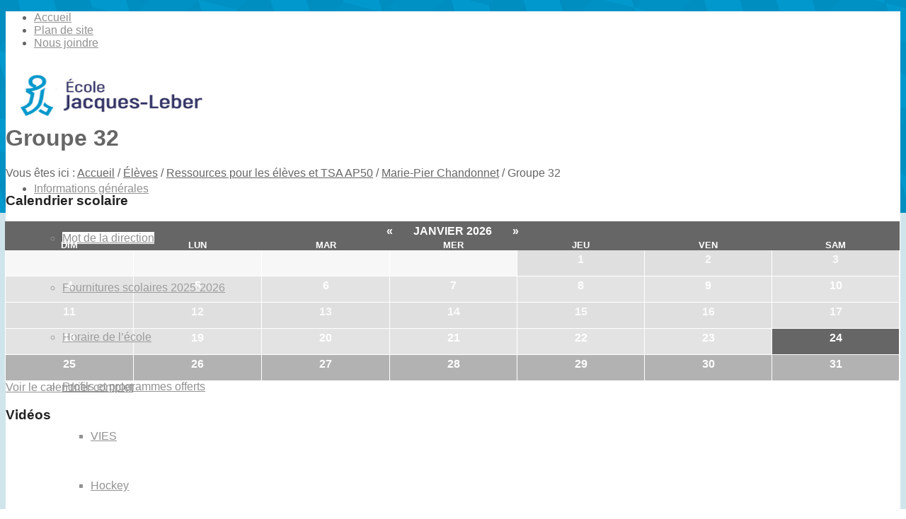

--- FILE ---
content_type: text/html; charset=UTF-8
request_url: https://jacquesleber.cssdgs.gouv.qc.ca/eleves/page-des-enseignants/marie-pier-chandonnet/groupe-32/
body_size: 12682
content:


<!DOCTYPE html>
<html lang="fr-FR" class=" html_stretched responsive responsive_large av-default-lightbox  html_header_top html_logo_left html_main_nav_header html_menu_right html_custom html_header_sticky_disabled html_header_shrinking_disabled html_header_topbar_active html_mobile_menu_tablet html_header_mobile_behavior html_entry_id_4676 ">
<head>
<meta charset="UTF-8" />
<meta name="format-detection" content="telephone=yes" />
<link rel="icon" href="https://jacquesleber.cssdgs.gouv.qc.ca/wp-content/themes/favicon.png" />

<!-- page title, displayed in your browser bar -->
<title>Groupe 32 | École Jacques-Leber</title>

<meta name="robots" content="index, follow" />

<!-- add feeds, pingback and stuff-->
<link rel="profile" href="http://gmpg.org/xfn/11" />
<link rel="alternate" type="application/rss+xml" title="École Jacques-Leber RSS2 Feed" href="https://jacquesleber.cssdgs.gouv.qc.ca/feed/" />
<link rel="pingback" href="https://jacquesleber.cssdgs.gouv.qc.ca/xmlrpc.php" />

<!-- mobile setting -->
<meta name="viewport" content="width=device-width, initial-scale=1, maximum-scale=1">

<!-- Scripts/CSS and wp_head hook -->

<!-- All In One SEO Pack 3.7.1ob_start_detected [-1,-1] -->
<script type="application/ld+json" class="aioseop-schema">{"@context":"https://schema.org","@graph":[{"@type":"Organization","@id":"https://jacquesleber.cssdgs.gouv.qc.ca/#organization","url":"https://jacquesleber.cssdgs.gouv.qc.ca/","name":"École Jacques-Leber","sameAs":[]},{"@type":"WebSite","@id":"https://jacquesleber.cssdgs.gouv.qc.ca/#website","url":"https://jacquesleber.cssdgs.gouv.qc.ca/","name":"École Jacques-Leber","publisher":{"@id":"https://jacquesleber.cssdgs.gouv.qc.ca/#organization"},"potentialAction":{"@type":"SearchAction","target":"https://jacquesleber.cssdgs.gouv.qc.ca/?s={search_term_string}","query-input":"required name=search_term_string"}},{"@type":"WebPage","@id":"https://jacquesleber.cssdgs.gouv.qc.ca/eleves/page-des-enseignants/marie-pier-chandonnet/groupe-32/#webpage","url":"https://jacquesleber.cssdgs.gouv.qc.ca/eleves/page-des-enseignants/marie-pier-chandonnet/groupe-32/","inLanguage":"fr-FR","name":"Groupe 32","isPartOf":{"@id":"https://jacquesleber.cssdgs.gouv.qc.ca/#website"},"breadcrumb":{"@id":"https://jacquesleber.cssdgs.gouv.qc.ca/eleves/page-des-enseignants/marie-pier-chandonnet/groupe-32/#breadcrumblist"},"datePublished":"2017-09-07T01:04:39+00:00","dateModified":"2017-09-07T01:04:39+00:00"},{"@type":"BreadcrumbList","@id":"https://jacquesleber.cssdgs.gouv.qc.ca/eleves/page-des-enseignants/marie-pier-chandonnet/groupe-32/#breadcrumblist","itemListElement":[{"@type":"ListItem","position":1,"item":{"@type":"WebPage","@id":"https://jacquesleber.cssdgs.gouv.qc.ca/","url":"https://jacquesleber.cssdgs.gouv.qc.ca/","name":"École Jacques-Leber"}},{"@type":"ListItem","position":2,"item":{"@type":"WebPage","@id":"https://jacquesleber.cssdgs.gouv.qc.ca/eleves/","url":"https://jacquesleber.cssdgs.gouv.qc.ca/eleves/","name":"Élèves"}},{"@type":"ListItem","position":3,"item":{"@type":"WebPage","@id":"https://jacquesleber.cssdgs.gouv.qc.ca/eleves/page-des-enseignants/","url":"https://jacquesleber.cssdgs.gouv.qc.ca/eleves/page-des-enseignants/","name":"Ressources pour les élèves et TSA AP50"}},{"@type":"ListItem","position":4,"item":{"@type":"WebPage","@id":"https://jacquesleber.cssdgs.gouv.qc.ca/eleves/page-des-enseignants/marie-pier-chandonnet/","url":"https://jacquesleber.cssdgs.gouv.qc.ca/eleves/page-des-enseignants/marie-pier-chandonnet/","name":"Marie-Pier Chandonnet"}},{"@type":"ListItem","position":5,"item":{"@type":"WebPage","@id":"https://jacquesleber.cssdgs.gouv.qc.ca/eleves/page-des-enseignants/marie-pier-chandonnet/groupe-32/","url":"https://jacquesleber.cssdgs.gouv.qc.ca/eleves/page-des-enseignants/marie-pier-chandonnet/groupe-32/","name":"Groupe 32"}}]}]}</script>
<link rel="canonical" href="https://jacquesleber.cssdgs.gouv.qc.ca/eleves/page-des-enseignants/marie-pier-chandonnet/groupe-32/" />
			<script type="text/javascript" >
				window.ga=window.ga||function(){(ga.q=ga.q||[]).push(arguments)};ga.l=+new Date;
				ga('create', 'UA-54424838-28', 'auto');
				// Plugins
				
				ga('send', 'pageview');
			</script>
			<script async src="https://www.google-analytics.com/analytics.js"></script>
			<!-- All In One SEO Pack -->
<link rel='dns-prefetch' href='//jacquesleber.cssdgs.gouv.qc.ca' />
<link rel='dns-prefetch' href='//s.w.org' />
<link rel="alternate" type="application/rss+xml" title="École Jacques-Leber &raquo; Flux" href="https://jacquesleber.cssdgs.gouv.qc.ca/feed/" />
<link rel="alternate" type="application/rss+xml" title="École Jacques-Leber &raquo; Flux des commentaires" href="https://jacquesleber.cssdgs.gouv.qc.ca/comments/feed/" />
<link rel="alternate" type="text/calendar" title="École Jacques-Leber &raquo; iCal Feed" href="https://jacquesleber.cssdgs.gouv.qc.ca/evenements/?ical=1" />
<link rel="alternate" type="application/rss+xml" title="École Jacques-Leber &raquo; Groupe 32 Flux des commentaires" href="https://jacquesleber.cssdgs.gouv.qc.ca/eleves/page-des-enseignants/marie-pier-chandonnet/groupe-32/feed/" />
		<script type="text/javascript">
			window._wpemojiSettings = {"baseUrl":"https:\/\/s.w.org\/images\/core\/emoji\/11\/72x72\/","ext":".png","svgUrl":"https:\/\/s.w.org\/images\/core\/emoji\/11\/svg\/","svgExt":".svg","source":{"concatemoji":"https:\/\/jacquesleber.cssdgs.gouv.qc.ca\/wp-includes\/js\/wp-emoji-release.min.js?ver=4.9.20"}};
			!function(e,a,t){var n,r,o,i=a.createElement("canvas"),p=i.getContext&&i.getContext("2d");function s(e,t){var a=String.fromCharCode;p.clearRect(0,0,i.width,i.height),p.fillText(a.apply(this,e),0,0);e=i.toDataURL();return p.clearRect(0,0,i.width,i.height),p.fillText(a.apply(this,t),0,0),e===i.toDataURL()}function c(e){var t=a.createElement("script");t.src=e,t.defer=t.type="text/javascript",a.getElementsByTagName("head")[0].appendChild(t)}for(o=Array("flag","emoji"),t.supports={everything:!0,everythingExceptFlag:!0},r=0;r<o.length;r++)t.supports[o[r]]=function(e){if(!p||!p.fillText)return!1;switch(p.textBaseline="top",p.font="600 32px Arial",e){case"flag":return s([55356,56826,55356,56819],[55356,56826,8203,55356,56819])?!1:!s([55356,57332,56128,56423,56128,56418,56128,56421,56128,56430,56128,56423,56128,56447],[55356,57332,8203,56128,56423,8203,56128,56418,8203,56128,56421,8203,56128,56430,8203,56128,56423,8203,56128,56447]);case"emoji":return!s([55358,56760,9792,65039],[55358,56760,8203,9792,65039])}return!1}(o[r]),t.supports.everything=t.supports.everything&&t.supports[o[r]],"flag"!==o[r]&&(t.supports.everythingExceptFlag=t.supports.everythingExceptFlag&&t.supports[o[r]]);t.supports.everythingExceptFlag=t.supports.everythingExceptFlag&&!t.supports.flag,t.DOMReady=!1,t.readyCallback=function(){t.DOMReady=!0},t.supports.everything||(n=function(){t.readyCallback()},a.addEventListener?(a.addEventListener("DOMContentLoaded",n,!1),e.addEventListener("load",n,!1)):(e.attachEvent("onload",n),a.attachEvent("onreadystatechange",function(){"complete"===a.readyState&&t.readyCallback()})),(n=t.source||{}).concatemoji?c(n.concatemoji):n.wpemoji&&n.twemoji&&(c(n.twemoji),c(n.wpemoji)))}(window,document,window._wpemojiSettings);
		</script>
		<style type="text/css">
img.wp-smiley,
img.emoji {
	display: inline !important;
	border: none !important;
	box-shadow: none !important;
	height: 1em !important;
	width: 1em !important;
	margin: 0 .07em !important;
	vertical-align: -0.1em !important;
	background: none !important;
	padding: 0 !important;
}
</style>
<link rel='stylesheet' id='cattopage_wud_site_style-css'  href='https://jacquesleber.cssdgs.gouv.qc.ca/wp-content/plugins/category-to-pages-wud/css/category-to-pages-wud.css?ver=1.0.1' type='text/css' media='all' />
<link rel='stylesheet' id='rs-plugin-settings-css'  href='https://jacquesleber.cssdgs.gouv.qc.ca/wp-content/plugins/revslider/public/assets/css/settings.css?ver=5.2.6' type='text/css' media='all' />
<style id='rs-plugin-settings-inline-css' type='text/css'>
.textSliderBabillard{width:80% !important}
</style>
<link rel='stylesheet' id='fsb-image-css'  href='https://jacquesleber.cssdgs.gouv.qc.ca/wp-content/plugins/simple-full-screen-background-image/includes/fullscreen-image.css?ver=4.9.20' type='text/css' media='all' />
<link rel='stylesheet' id='wpsl-styles-css'  href='https://jacquesleber.cssdgs.gouv.qc.ca/wp-content/plugins/wp-store-locator/css/styles.css?ver=2.1.0' type='text/css' media='all' />
<link rel='stylesheet' id='contact-form-7-css'  href='https://jacquesleber.cssdgs.gouv.qc.ca/wp-content/plugins/contact-form-7/includes/css/styles.css?ver=5.1.9' type='text/css' media='all' />
<link rel='stylesheet' id='tribe-events-full-pro-calendar-style-css'  href='https://jacquesleber.cssdgs.gouv.qc.ca/wp-content/plugins/events-calendar-pro/resources/tribe-events-pro-full.min.css?ver=3.7' type='text/css' media='all' />
<link rel='stylesheet' id='tribe-events-calendar-pro-style-css'  href='https://jacquesleber.cssdgs.gouv.qc.ca/wp-content/plugins/events-calendar-pro/resources/tribe-events-pro-theme.min.css?ver=3.7' type='text/css' media='all' />
<link rel='stylesheet' id='tribe-events-calendar-full-pro-mobile-style-css'  href='https://jacquesleber.cssdgs.gouv.qc.ca/wp-content/plugins/events-calendar-pro/resources/tribe-events-pro-full-mobile.min.css?ver=3.7' type='text/css' media='(max-width: 768px)' />
<link rel='stylesheet' id='tribe-events-calendar-pro-mobile-style-css'  href='https://jacquesleber.cssdgs.gouv.qc.ca/wp-content/plugins/events-calendar-pro/resources/tribe-events-pro-theme-mobile.min.css?ver=3.7' type='text/css' media='(max-width: 768px)' />
<link rel='stylesheet' id='avia-grid-css'  href='https://jacquesleber.cssdgs.gouv.qc.ca/wp-content/themes/CSDGS/css/grid.css?ver=2' type='text/css' media='all' />
<link rel='stylesheet' id='avia-base-css'  href='https://jacquesleber.cssdgs.gouv.qc.ca/wp-content/themes/CSDGS/css/base.css?ver=2' type='text/css' media='all' />
<link rel='stylesheet' id='avia-layout-css'  href='https://jacquesleber.cssdgs.gouv.qc.ca/wp-content/themes/CSDGS/css/layout.css?ver=2' type='text/css' media='all' />
<link rel='stylesheet' id='avia-scs-css'  href='https://jacquesleber.cssdgs.gouv.qc.ca/wp-content/themes/CSDGS/css/shortcodes.css?ver=2' type='text/css' media='all' />
<link rel='stylesheet' id='avia-popup-css-css'  href='https://jacquesleber.cssdgs.gouv.qc.ca/wp-content/themes/CSDGS/js/aviapopup/magnific-popup.css?ver=1' type='text/css' media='screen' />
<link rel='stylesheet' id='avia-media-css'  href='https://jacquesleber.cssdgs.gouv.qc.ca/wp-content/themes/CSDGS/js/mediaelement/skin-1/mediaelementplayer.css?ver=1' type='text/css' media='screen' />
<link rel='stylesheet' id='avia-print-css'  href='https://jacquesleber.cssdgs.gouv.qc.ca/wp-content/themes/CSDGS/css/print.css?ver=1' type='text/css' media='print' />
<link rel='stylesheet' id='avia-dynamic-css'  href='https://jacquesleber.cssdgs.gouv.qc.ca/wp-content/uploads/sites/70/dynamic_avia/csdgs-secondaire.css?ver=5f43f8c32a4ee' type='text/css' media='all' />
<link rel='stylesheet' id='avia-custom-css'  href='https://jacquesleber.cssdgs.gouv.qc.ca/wp-content/themes/CSDGS/css/custom.css?ver=2' type='text/css' media='all' />
<link rel='stylesheet' id='avia-style-css'  href='https://jacquesleber.cssdgs.gouv.qc.ca/wp-content/themes/CSDGS-Secondaire/style.css?ver=2' type='text/css' media='all' />
<link rel='stylesheet' id='avia-gravity-css'  href='https://jacquesleber.cssdgs.gouv.qc.ca/wp-content/themes/CSDGS/config-gravityforms/gravity-mod.css?ver=1' type='text/css' media='screen' />
<script type='text/javascript' src='https://jacquesleber.cssdgs.gouv.qc.ca/wp-includes/js/jquery/jquery.js?ver=1.12.4'></script>
<script type='text/javascript' src='https://jacquesleber.cssdgs.gouv.qc.ca/wp-includes/js/jquery/jquery-migrate.min.js?ver=1.4.1'></script>
<script type='text/javascript' src='https://jacquesleber.cssdgs.gouv.qc.ca/wp-content/plugins/revslider/public/assets/js/jquery.themepunch.tools.min.js?ver=5.2.6'></script>
<script type='text/javascript' src='https://jacquesleber.cssdgs.gouv.qc.ca/wp-content/plugins/revslider/public/assets/js/jquery.themepunch.revolution.min.js?ver=5.2.6'></script>
<script type='text/javascript' src='https://jacquesleber.cssdgs.gouv.qc.ca/wp-content/themes/CSDGS/js/avia-compat.js?ver=2'></script>
<script type='text/javascript'>
var mejsL10n = {"language":"fr","strings":{"mejs.install-flash":"Vous utilisez un navigateur qui n\u2019a pas le lecteur Flash activ\u00e9 ou install\u00e9. Veuillez activer votre extension Flash ou t\u00e9l\u00e9charger la derni\u00e8re version \u00e0 partir de cette adresse\u00a0: https:\/\/get.adobe.com\/flashplayer\/","mejs.fullscreen-off":"Quitter le plein \u00e9cran","mejs.fullscreen-on":"Passer en plein \u00e9cran","mejs.download-video":"T\u00e9l\u00e9charger la vid\u00e9o","mejs.fullscreen":"Plein \u00e9cran","mejs.time-jump-forward":["Saut en avant d\u20191 seconde","Avancer de %1 secondes"],"mejs.loop":"Lire en boucle","mejs.play":"Lecture","mejs.pause":"Pause","mejs.close":"Fermer","mejs.time-slider":"Curseur de temps","mejs.time-help-text":"Utilisez les fl\u00e8ches droite\/gauche pour avancer d\u2019une seconde, haut\/bas pour avancer de dix secondes.","mejs.time-skip-back":["Revenir une seconde en arri\u00e8re","Saut en arri\u00e8re de %1 seconde(s)"],"mejs.captions-subtitles":"L\u00e9gendes\/Sous-titres","mejs.captions-chapters":"Chapitres","mejs.none":"Aucun","mejs.mute-toggle":"Couper le son","mejs.volume-help-text":"Utilisez les fl\u00e8ches haut\/bas pour augmenter ou diminuer le volume.","mejs.unmute":"R\u00e9activer le son","mejs.mute":"Muet","mejs.volume-slider":"Curseur de volume","mejs.video-player":"Lecteur vid\u00e9o","mejs.audio-player":"Lecteur audio","mejs.ad-skip":"Passer la publicit\u00e9","mejs.ad-skip-info":["Passer dans %1 seconde","Passer dans %1 secondes"],"mejs.source-chooser":"S\u00e9lecteur de source","mejs.stop":"Arr\u00eater","mejs.speed-rate":"Taux de vitesse","mejs.live-broadcast":"\u00c9mission en direct","mejs.afrikaans":"Afrikaans","mejs.albanian":"Albanais","mejs.arabic":"Arabe","mejs.belarusian":"Bi\u00e9lorusse","mejs.bulgarian":"Bulgare","mejs.catalan":"Catalan","mejs.chinese":"Chinois","mejs.chinese-simplified":"Chinois (simplifi\u00e9)","mejs.chinese-traditional":"Chinois (traditionnel)","mejs.croatian":"Croate","mejs.czech":"Tch\u00e8que","mejs.danish":"Danois","mejs.dutch":"N\u00e9erlandais","mejs.english":"Anglais","mejs.estonian":"Estonien","mejs.filipino":"Filipino","mejs.finnish":"Terminer","mejs.french":"Fran\u00e7ais","mejs.galician":"Galicien","mejs.german":"Allemand","mejs.greek":"Grec","mejs.haitian-creole":"Cr\u00e9ole ha\u00eftien","mejs.hebrew":"H\u00e9breu","mejs.hindi":"Hindi","mejs.hungarian":"Hongrois","mejs.icelandic":"Islandais","mejs.indonesian":"Indon\u00e9sien","mejs.irish":"Irlandais","mejs.italian":"Italien","mejs.japanese":"Japonais","mejs.korean":"Cor\u00e9en","mejs.latvian":"Letton","mejs.lithuanian":"Lituanien","mejs.macedonian":"Mac\u00e9donien","mejs.malay":"Malais","mejs.maltese":"Maltais","mejs.norwegian":"Norv\u00e9gien","mejs.persian":"Perse","mejs.polish":"Polonais","mejs.portuguese":"Portugais","mejs.romanian":"Roumain","mejs.russian":"Russe","mejs.serbian":"Serbe","mejs.slovak":"Slovaque","mejs.slovenian":"Slov\u00e9nien","mejs.spanish":"Espagnol","mejs.swahili":"Swahili","mejs.swedish":"Su\u00e9dois","mejs.tagalog":"Tagalog","mejs.thai":"Thai","mejs.turkish":"Turc","mejs.ukrainian":"Ukrainien","mejs.vietnamese":"Vietnamien","mejs.welsh":"Ga\u00e9lique","mejs.yiddish":"Yiddish"}};
</script>
<script type='text/javascript' src='https://jacquesleber.cssdgs.gouv.qc.ca/wp-includes/js/mediaelement/mediaelement-and-player.min.js?ver=4.2.6-78496d1'></script>
<script type='text/javascript' src='https://jacquesleber.cssdgs.gouv.qc.ca/wp-includes/js/mediaelement/mediaelement-migrate.min.js?ver=4.9.20'></script>
<script type='text/javascript'>
/* <![CDATA[ */
var _wpmejsSettings = {"pluginPath":"\/wp-includes\/js\/mediaelement\/","classPrefix":"mejs-","stretching":"responsive"};
/* ]]> */
</script>
<link rel='https://api.w.org/' href='https://jacquesleber.cssdgs.gouv.qc.ca/wp-json/' />
<link rel="EditURI" type="application/rsd+xml" title="RSD" href="https://jacquesleber.cssdgs.gouv.qc.ca/xmlrpc.php?rsd" />
<link rel="wlwmanifest" type="application/wlwmanifest+xml" href="https://jacquesleber.cssdgs.gouv.qc.ca/wp-includes/wlwmanifest.xml" /> 
<meta name="generator" content="WordPress 4.9.20" />
<link rel='shortlink' href='https://jacquesleber.cssdgs.gouv.qc.ca/?p=4676' />
<link rel="alternate" type="application/json+oembed" href="https://jacquesleber.cssdgs.gouv.qc.ca/wp-json/oembed/1.0/embed?url=https%3A%2F%2Fjacquesleber.cssdgs.gouv.qc.ca%2Feleves%2Fpage-des-enseignants%2Fmarie-pier-chandonnet%2Fgroupe-32%2F" />
<link rel="alternate" type="text/xml+oembed" href="https://jacquesleber.cssdgs.gouv.qc.ca/wp-json/oembed/1.0/embed?url=https%3A%2F%2Fjacquesleber.cssdgs.gouv.qc.ca%2Feleves%2Fpage-des-enseignants%2Fmarie-pier-chandonnet%2Fgroupe-32%2F&#038;format=xml" />

<script type='text/javascript' src='https://jacquesleber.cssdgs.gouv.qc.ca/wp-content/plugins/wp-spamshield/js/jscripts.php'></script> 

<style type='text/css' media='screen'>
	#header_main .container, .main_menu ul:first-child > li a{ height:70px; line-height: 70px; }
	.html_header_top.html_header_sticky #top #wrap_all #main{ padding-top:100px; } 
</style>
<!--[if lt IE 9]><script src="https://jacquesleber.cssdgs.gouv.qc.ca/wp-content/themes/CSDGS/js/html5shiv.js"></script><![endif]--><meta name="generator" content="Powered by Slider Revolution 5.2.6 - responsive, Mobile-Friendly Slider Plugin for WordPress with comfortable drag and drop interface." />


<!--
Debugging Info for Theme support: 

Theme: CSDGS
Version: 2.9.1
Installed: CSDGS
AviaFramework Version: 1.9.1
AviaBuilder Version: 0.7
- - - - - - - - - - -
ChildTheme: CSDGS-Secondaire
ChildTheme Version: 1.0
ChildTheme Installed: CSDGS

ML:128-PU:33-PLA:2
-->

<style type='text/css'>
@font-face {font-family: 'entypo-fontello'; font-weight: normal; font-style: normal;
src: url('https://jacquesleber.cssdgs.gouv.qc.ca/wp-content/themes/CSDGS/config-templatebuilder/avia-template-builder/assets/fonts/entypo-fontello.eot?v=3');
src: url('https://jacquesleber.cssdgs.gouv.qc.ca/wp-content/themes/CSDGS/config-templatebuilder/avia-template-builder/assets/fonts/entypo-fontello.eot?v=3#iefix') format('embedded-opentype'), 
url('https://jacquesleber.cssdgs.gouv.qc.ca/wp-content/themes/CSDGS/config-templatebuilder/avia-template-builder/assets/fonts/entypo-fontello.woff?v=3') format('woff'), 
url('https://jacquesleber.cssdgs.gouv.qc.ca/wp-content/themes/CSDGS/config-templatebuilder/avia-template-builder/assets/fonts/entypo-fontello.ttf?v=3') format('truetype'), 
url('https://jacquesleber.cssdgs.gouv.qc.ca/wp-content/themes/CSDGS/config-templatebuilder/avia-template-builder/assets/fonts/entypo-fontello.svg?v=3#entypo-fontello') format('svg');
} #top .avia-font-entypo-fontello, body .avia-font-entypo-fontello, html body [data-av_iconfont='entypo-fontello']:before{ font-family: 'entypo-fontello'; }
</style>
<!-- custom crealogik : ajouter la feuille de style responsive, la police Museo Slab sur typekit et les scripts pour les google maps -->

<link rel="stylesheet" type="text/css" href="https://jacquesleber.cssdgs.gouv.qc.ca/wp-content/themes/CSDGS-Secondaire/css/responsive.css?v=3.1" />

<script type="text/javascript" src="//use.typekit.net/hmo7ovo.js"></script>
<script type="text/javascript">try{Typekit.load();}catch(e){}</script>

    <script type='text/javascript' src='https://maps.google.com/maps/api/js?sensor=false&#038;ver=3.9.1&#038;key=AIzaSyA7C43-TI3fdsawDa-QTGzUd-Wl912aNeo'></script>

<!-- fin custom -->

</head>




<body id="top" class="page-template-default page page-id-4676 page-child parent-pageid-709 stretched helvetica-neue-websave _helvetica_neue  tribe-theme-parent-CSDGS tribe-theme-child-CSDGS-Secondaire page-template-page-php menu_parent_119 ecole_ecole-jacques-leber ecole_id_70" itemscope="itemscope" itemtype="https://schema.org/WebPage" >

	<div id='wrap_all'>
	
	<!-- custom crealogik : Ajout d'un titre 1 caché -->
		
	<!-- Fin custom -->
	
	
	

<header id='header' class=' header_color light_bg_color mobile_slide_out av_header_top av_logo_left av_main_nav_header av_menu_right av_custom av_header_sticky_disabled av_header_shrinking_disabled av_header_stretch_disabled av_mobile_menu_tablet'  role="banner" itemscope="itemscope" itemtype="https://schema.org/WPHeader" >

<a id="advanced_menu_toggle" href="#" aria-hidden='true' data-av_icon='' data-av_iconfont='entypo-fontello'></a><a id="advanced_menu_hide" href="#" 	aria-hidden='true' data-av_icon='' data-av_iconfont='entypo-fontello'></a>		<div id='header_meta' class='container_wrap container_wrap_meta  av_secondary_right av_extra_header_active av_entry_id_4676'>
		
			      <div class='container'>
			      <nav class='sub_menu'  role="navigation" itemscope="itemscope" itemtype="https://schema.org/SiteNavigationElement" ><ul id="avia2-menu" class="menu"><li id="menu-item-137" class="menu-item menu-item-type-post_type menu-item-object-page menu-item-home menu-item-137"><a href="https://jacquesleber.cssdgs.gouv.qc.ca/">Accueil</a></li>
<li id="menu-item-135" class="menu-item menu-item-type-post_type menu-item-object-page menu-item-135"><a href="https://jacquesleber.cssdgs.gouv.qc.ca/plan-de-site/">Plan de site</a></li>
<li id="menu-item-136" class="menu-item menu-item-type-post_type menu-item-object-page menu-item-136"><a href="https://jacquesleber.cssdgs.gouv.qc.ca/nous-joindre/">Nous joindre</a></li>
</ul></nav>			      </div>
		</div>




		<div  id='header_main' class='container_wrap container_wrap_logo'>
	
        	
				 <div class='container'>
				 
					<!-- custom crealogik : Ajout d'un div pour l'image de diagonale du menu dans gabarit secondaire -->
					<div class="containerMainMenu">
						<strong class='logo'><a href='https://jacquesleber.cssdgs.gouv.qc.ca/'><img height='100' width='300' src='https://jacquesleber.cssdgs.gouv.qc.ca/wp-content/uploads/sites/70/2020/08/Jacques-leber_Logo_couleur_WEB.jpg' alt='École Jacques-Leber' /></a></strong><nav class='main_menu' data-selectname='Sélectionner une page'  role="navigation" itemscope="itemscope" itemtype="https://schema.org/SiteNavigationElement" ><div class="avia-menu av-main-nav-wrap"><ul id="avia-menu" class="menu av-main-nav"><li id="menu-item-133" class="menu-item menu-item-type-post_type menu-item-object-page menu-item-has-children menu-item-top-level "><a href="javascript:void(0);"><span class="avia-bullet"></span><span class="avia-menu-text">Informations g&eacute;n&eacute;rales</span><span class="avia-menu-fx"><span class="avia-arrow-wrap"><span class="avia-arrow"></span></span></span></a>


<ul class="sub-menu"><li id="menu-item-398" class="menu-item menu-item-type-post_type menu-item-object-page"><a href="https://jacquesleber.cssdgs.gouv.qc.ca/informations-generales/mot-de-la-direction/"><span class="avia-bullet"></span><span class="avia-menu-text">Mot de la direction</span></a></li>
	<li id="menu-item-883" class="menu-item menu-item-type-post_type menu-item-object-page"><a href="https://jacquesleber.cssdgs.gouv.qc.ca/informations-generales/materiel-scolaire/"><span class="avia-bullet"></span><span class="avia-menu-text">Fournitures scolaires 2025-2026</span></a></li>
	<li id="menu-item-211" class="menu-item menu-item-type-post_type menu-item-object-page"><a href="https://jacquesleber.cssdgs.gouv.qc.ca/informations-generales/horaire-de-lecole/"><span class="avia-bullet"></span><span class="avia-menu-text">Horaire de l&rsquo;&eacute;cole</span></a></li>
	<li id="menu-item-371" class="menu-item menu-item-type-post_type menu-item-object-page menu-item-has-children"><a href="javascript:void(0);"><span class="avia-bullet"></span><span class="avia-menu-text">Profils et programmes offerts</span></a>
	<ul class="sub-menu"><li id="menu-item-694" class="menu-item menu-item-type-post_type menu-item-object-page"><a href="https://jacquesleber.cssdgs.gouv.qc.ca/informations-generales/profils-et-programmes-offerts/vies/"><span class="avia-bullet"></span><span class="avia-menu-text">VIES</span></a></li>
		<li id="menu-item-693" class="menu-item menu-item-type-post_type menu-item-object-page"><a href="https://jacquesleber.cssdgs.gouv.qc.ca/informations-generales/profils-et-programmes-offerts/hockey/"><span class="avia-bullet"></span><span class="avia-menu-text">Hockey</span></a></li>
	</ul></li>
	<li id="menu-item-212" class="menu-item menu-item-type-post_type menu-item-object-page"><a href="https://jacquesleber.cssdgs.gouv.qc.ca/informations-generales/signaler-une-absence/"><span class="avia-bullet"></span><span class="avia-menu-text">Signaler une absence</span></a></li>
	<li id="menu-item-220" class="menu-item menu-item-type-post_type menu-item-object-page"><a href="https://jacquesleber.cssdgs.gouv.qc.ca/informations-generales/liste-du-personnel/"><span class="avia-bullet"></span><span class="avia-menu-text">Liste du personnel 2025-2026</span></a></li>
	<li id="menu-item-216" class="menu-item menu-item-type-post_type menu-item-object-page menu-item-has-children"><a href="javascript:void(0);"><span class="avia-bullet"></span><span class="avia-menu-text">Pr&eacute;sentation de l&rsquo;&eacute;cole</span></a>
	<ul class="sub-menu"><li id="menu-item-217" class="menu-item menu-item-type-post_type menu-item-object-page"><a href="https://jacquesleber.cssdgs.gouv.qc.ca/informations-generales/presentation-de-lecole/historique/"><span class="avia-bullet"></span><span class="avia-menu-text">Historique</span></a></li>
		<li id="menu-item-219" class="menu-item menu-item-type-post_type menu-item-object-page"><a href="https://jacquesleber.cssdgs.gouv.qc.ca/informations-generales/presentation-de-lecole/mission/"><span class="avia-bullet"></span><span class="avia-menu-text">Mission</span></a></li>
	</ul></li>
	<li id="menu-item-5648" class="menu-item menu-item-type-post_type menu-item-object-page"><a href="https://jacquesleber.cssdgs.gouv.qc.ca/informations-generales/territoire-de-lecole/"><span class="avia-bullet"></span><span class="avia-menu-text">Territoire de l&rsquo;&eacute;cole</span></a></li>
	<li id="menu-item-369" class="menu-item menu-item-type-post_type menu-item-object-page"><a href="https://jacquesleber.cssdgs.gouv.qc.ca/informations-generales/soiree-dinformation/"><span class="avia-bullet"></span><span class="avia-menu-text">Soir&eacute;e d&rsquo;information</span></a></li>
	<li id="menu-item-213" class="menu-item menu-item-type-post_type menu-item-object-page"><a href="https://jacquesleber.cssdgs.gouv.qc.ca/informations-generales/code-de-vie/"><span class="avia-bullet"></span><span class="avia-menu-text">Code de vie</span></a></li>
	<li id="menu-item-214" class="menu-item menu-item-type-post_type menu-item-object-page"><a href="https://jacquesleber.cssdgs.gouv.qc.ca/informations-generales/plan-de-lutte-intimidation/"><span class="avia-bullet"></span><span class="avia-menu-text">Plan de lutte intimidation</span></a></li>
	<li id="menu-item-215" class="menu-item menu-item-type-post_type menu-item-object-page"><a href="https://jacquesleber.cssdgs.gouv.qc.ca/informations-generales/projet-educatif/"><span class="avia-bullet"></span><span class="avia-menu-text">Projet &eacute;ducatif</span></a></li>
	<li id="menu-item-223" class="menu-item menu-item-type-post_type menu-item-object-page"><a href="https://jacquesleber.cssdgs.gouv.qc.ca/informations-generales/evaluations-des-apprentissages/"><span class="avia-bullet"></span><span class="avia-menu-text">&Eacute;valuations des apprentissages</span></a></li>
	<li id="menu-item-4640" class="menu-item menu-item-type-custom menu-item-object-custom"><a target="_blank" href="https://www.cssdgs.gouv.qc.ca/differend"><span class="avia-bullet"></span><span class="avia-menu-text">R&eacute;solution d&rsquo;un diff&eacute;rend/Protecteur de l&rsquo;&eacute;l&egrave;ve</span></a></li>
	<li id="menu-item-9072" class="menu-item menu-item-type-custom menu-item-object-custom"><a target="_blank" href="https://www.cssdgs.gouv.qc.ca/parents-et-eleves/informations-generales/demande-de-revision-dun-resultat/"><span class="avia-bullet"></span><span class="avia-menu-text">Demande de r&eacute;vision d&rsquo;un r&eacute;sultat</span></a></li>
</ul></li>
<li id="menu-item-132" class="menu-item menu-item-type-post_type menu-item-object-page menu-item-has-children menu-item-top-level "><a href="javascript:void(0);"><span class="avia-bullet"></span><span class="avia-menu-text">Calendriers</span><span class="avia-menu-fx"><span class="avia-arrow-wrap"><span class="avia-arrow"></span></span></span></a>


<ul class="sub-menu"><li id="menu-item-237" class="menu-item menu-item-type-post_type menu-item-object-page"><a href="https://jacquesleber.cssdgs.gouv.qc.ca/calendrier/calendrier-scolaire/"><span class="avia-bullet"></span><span class="avia-menu-text">Calendrier scolaire</span></a></li>
	<li id="menu-item-477" class="menu-item menu-item-type-post_type menu-item-object-page"><a href="https://jacquesleber.cssdgs.gouv.qc.ca/conseil-detablissement/rencontres-du-conseil-detablissement/"><span class="avia-bullet"></span><span class="avia-menu-text">Rencontres du conseil d&rsquo;&eacute;tablissement</span></a></li>
	<li id="menu-item-241" class="menu-item menu-item-type-post_type menu-item-object-page"><a href="https://jacquesleber.cssdgs.gouv.qc.ca/calendrier/rencontres-de-parents/"><span class="avia-bullet"></span><span class="avia-menu-text">Assembl&eacute;e de parents</span></a></li>
	<li id="menu-item-240" class="menu-item menu-item-type-post_type menu-item-object-page"><a href="https://jacquesleber.cssdgs.gouv.qc.ca/calendrier/bulletins/"><span class="avia-bullet"></span><span class="avia-menu-text">Bulletins</span></a></li>
	<li id="menu-item-354" class="menu-item menu-item-type-post_type menu-item-object-page"><a href="https://jacquesleber.cssdgs.gouv.qc.ca/calendrier/cours-dete/"><span class="avia-bullet"></span><span class="avia-menu-text">Cours d&rsquo;&eacute;t&eacute;</span></a></li>
	<li id="menu-item-480" class="menu-item menu-item-type-post_type menu-item-object-page"><a href="https://jacquesleber.cssdgs.gouv.qc.ca/informations-generales/soiree-dinformation/"><span class="avia-bullet"></span><span class="avia-menu-text">Soir&eacute;e d&rsquo;information</span></a></li>
</ul></li>
<li id="menu-item-134" class="menu-item menu-item-type-post_type menu-item-object-page menu-item-has-children menu-item-top-level "><a href="javascript:void(0);"><span class="avia-bullet"></span><span class="avia-menu-text">Conseil d&rsquo;&eacute;tablissement</span><span class="avia-menu-fx"><span class="avia-arrow-wrap"><span class="avia-arrow"></span></span></span></a>


<ul class="sub-menu"><li id="menu-item-269" class="menu-item menu-item-type-post_type menu-item-object-page"><a href="https://jacquesleber.cssdgs.gouv.qc.ca/conseil-detablissement/role-mandat/"><span class="avia-bullet"></span><span class="avia-menu-text">R&ocirc;le / Mandat</span></a></li>
	<li id="menu-item-248" class="menu-item menu-item-type-post_type menu-item-object-page"><a href="https://jacquesleber.cssdgs.gouv.qc.ca/conseil-detablissement/membres/"><span class="avia-bullet"></span><span class="avia-menu-text">Membres</span></a></li>
	<li id="menu-item-249" class="menu-item menu-item-type-post_type menu-item-object-page"><a href="https://jacquesleber.cssdgs.gouv.qc.ca/conseil-detablissement/rencontres-du-conseil-detablissement/"><span class="avia-bullet"></span><span class="avia-menu-text">Rencontres du conseil d&rsquo;&eacute;tablissement</span></a></li>
	<li id="menu-item-270" class="menu-item menu-item-type-post_type menu-item-object-page"><a href="https://jacquesleber.cssdgs.gouv.qc.ca/conseil-detablissement/ordres-du-jour/"><span class="avia-bullet"></span><span class="avia-menu-text">Ordres du jour</span></a></li>
	<li id="menu-item-271" class="menu-item menu-item-type-post_type menu-item-object-page"><a href="https://jacquesleber.cssdgs.gouv.qc.ca/conseil-detablissement/proces-verbaux/"><span class="avia-bullet"></span><span class="avia-menu-text">Proc&egrave;s-verbaux</span></a></li>
	<li id="menu-item-250" class="menu-item menu-item-type-post_type menu-item-object-page"><a href="https://jacquesleber.cssdgs.gouv.qc.ca/conseil-detablissement/rapport-annuel/"><span class="avia-bullet"></span><span class="avia-menu-text">Rapport annuel</span></a></li>
</ul></li>
<li id="menu-item-130" class="menu-item menu-item-type-post_type menu-item-object-page menu-item-has-children menu-item-top-level "><a href="javascript:void(0);"><span class="avia-bullet"></span><span class="avia-menu-text">Parents</span><span class="avia-menu-fx"><span class="avia-arrow-wrap"><span class="avia-arrow"></span></span></span></a>


<ul class="sub-menu"><li id="menu-item-4639" class="menu-item menu-item-type-custom menu-item-object-custom"><a target="_blank" href="https://www.cssdgs.gouv.qc.ca/info-rentree"><span class="avia-bullet"></span><span class="avia-menu-text">Info-Rentr&eacute;e du CSSDGS</span></a></li>
	<li id="menu-item-9837" class="menu-item menu-item-type-custom menu-item-object-custom"><a href="https://www.cssdgs.gouv.qc.ca/ressources-pour-les-parents/informations-portail-parents-mozaik/"><span class="avia-bullet"></span><span class="avia-menu-text">Information &ndash; Clic &eacute;cole</span></a></li>
	<li id="menu-item-277" class="menu-item menu-item-type-post_type menu-item-object-page"><a href="https://jacquesleber.cssdgs.gouv.qc.ca/parents/assemblee-generale-annuelle-des-parents/"><span class="avia-bullet"></span><span class="avia-menu-text">Assembl&eacute;e g&eacute;n&eacute;rale annuelle des parents</span></a></li>
	<li id="menu-item-275" class="menu-item menu-item-type-post_type menu-item-object-page"><a href="https://jacquesleber.cssdgs.gouv.qc.ca/parents/info-parents/"><span class="avia-bullet"></span><span class="avia-menu-text">Communication aux parents-Info-parents</span></a></li>
	<li id="menu-item-1712" class="menu-item menu-item-type-post_type menu-item-object-page current-page-ancestor"><a href="https://jacquesleber.cssdgs.gouv.qc.ca/eleves/page-des-enseignants/"><span class="avia-bullet"></span><span class="avia-menu-text">Ressources pour les &eacute;l&egrave;ves et TSA AP50</span></a></li>
	<li id="menu-item-4124" class="menu-item menu-item-type-post_type menu-item-object-page"><a href="https://jacquesleber.cssdgs.gouv.qc.ca/parents/procedure-portail-parents/"><span class="avia-bullet"></span><span class="avia-menu-text">Proc&eacute;dure Portail &ndash; Parents</span></a></li>
	<li id="menu-item-355" class="menu-item menu-item-type-post_type menu-item-object-page"><a href="https://jacquesleber.cssdgs.gouv.qc.ca/parents/uniformes/"><span class="avia-bullet"></span><span class="avia-menu-text">Uniformes</span></a></li>
	<li id="menu-item-9094" class="menu-item menu-item-type-post_type menu-item-object-page"><a href="https://jacquesleber.cssdgs.gouv.qc.ca/conference-primaire-secondaire-2024/"><span class="avia-bullet"></span><span class="avia-menu-text">Conf&eacute;rence primaire secondaire 2024-2025</span></a></li>
</ul></li>
<li id="menu-item-131" class="menu-item menu-item-type-post_type menu-item-object-page current-page-ancestor menu-item-has-children menu-item-top-level "><a href="javascript:void(0);"><span class="avia-bullet"></span><span class="avia-menu-text">&Eacute;l&egrave;ves</span><span class="avia-menu-fx"><span class="avia-arrow-wrap"><span class="avia-arrow"></span></span></span></a>


<ul class="sub-menu"><li id="menu-item-7383" class="menu-item menu-item-type-post_type menu-item-object-page"><a href="https://jacquesleber.cssdgs.gouv.qc.ca/eleves/activites-sportives/"><span class="avia-bullet"></span><span class="avia-menu-text">Photos des activit&eacute;s sportives</span></a></li>
	<li id="menu-item-302" class="menu-item menu-item-type-post_type menu-item-object-page"><a href="https://jacquesleber.cssdgs.gouv.qc.ca/eleves/horaire-de-leleve/"><span class="avia-bullet"></span><span class="avia-menu-text">Horaire de l&rsquo;&eacute;l&egrave;ve</span></a></li>
	<li id="menu-item-2649" class="menu-item menu-item-type-post_type menu-item-object-page"><a href="https://jacquesleber.cssdgs.gouv.qc.ca/eleves/activites-meritantes/"><span class="avia-bullet"></span><span class="avia-menu-text">Activit&eacute;s m&eacute;ritantes</span></a></li>
	<li id="menu-item-485" class="menu-item menu-item-type-post_type menu-item-object-page"><a href="https://jacquesleber.cssdgs.gouv.qc.ca/eleves/activites-parascolaires/"><span class="avia-bullet"></span><span class="avia-menu-text">Activit&eacute;s parascolaires</span></a></li>
	<li id="menu-item-5307" class="menu-item menu-item-type-post_type menu-item-object-page"><a href="https://jacquesleber.cssdgs.gouv.qc.ca/eleves/aide-aux-devoirs/"><span class="avia-bullet"></span><span class="avia-menu-text">Activit&eacute;s-midi et soutien p&eacute;dagogique</span></a></li>
	<li id="menu-item-357" class="menu-item menu-item-type-post_type menu-item-object-page"><a href="https://jacquesleber.cssdgs.gouv.qc.ca/eleves/cafeteria/"><span class="avia-bullet"></span><span class="avia-menu-text">Caf&eacute;t&eacute;ria</span></a></li>
	<li id="menu-item-701" class="menu-item menu-item-type-post_type menu-item-object-page current-page-ancestor"><a href="https://jacquesleber.cssdgs.gouv.qc.ca/eleves/page-des-enseignants/"><span class="avia-bullet"></span><span class="avia-menu-text">Ressources pour les &eacute;l&egrave;ves et TSA AP50</span></a></li>
	<li id="menu-item-474" class="menu-item menu-item-type-post_type menu-item-object-page menu-item-has-children"><a href="javascript:void(0);"><span class="avia-bullet"></span><span class="avia-menu-text">Profils et programmes offerts</span></a>
	<ul class="sub-menu"><li id="menu-item-696" class="menu-item menu-item-type-post_type menu-item-object-page"><a href="https://jacquesleber.cssdgs.gouv.qc.ca/informations-generales/profils-et-programmes-offerts/vies/"><span class="avia-bullet"></span><span class="avia-menu-text">VIES</span></a></li>
		<li id="menu-item-695" class="menu-item menu-item-type-post_type menu-item-object-page"><a href="https://jacquesleber.cssdgs.gouv.qc.ca/informations-generales/profils-et-programmes-offerts/hockey/"><span class="avia-bullet"></span><span class="avia-menu-text">Hockey</span></a></li>
	</ul></li>
	<li id="menu-item-476" class="menu-item menu-item-type-post_type menu-item-object-page"><a href="https://jacquesleber.cssdgs.gouv.qc.ca/informations-generales/soiree-dinformation/"><span class="avia-bullet"></span><span class="avia-menu-text">Soir&eacute;e d&rsquo;information</span></a></li>
	<li id="menu-item-702" class="menu-item menu-item-type-post_type menu-item-object-page"><a href="https://jacquesleber.cssdgs.gouv.qc.ca/eleves/voyages/"><span class="avia-bullet"></span><span class="avia-menu-text">Voyages</span></a></li>
	<li id="menu-item-8904" class="menu-item menu-item-type-post_type menu-item-object-page"><a href="https://jacquesleber.cssdgs.gouv.qc.ca/eleves/journal-etudiant/"><span class="avia-bullet"></span><span class="avia-menu-text">Cours d&rsquo;&eacute;t&eacute;</span></a></li>
	<li id="menu-item-3141" class="menu-item menu-item-type-post_type menu-item-object-page"><a href="https://jacquesleber.cssdgs.gouv.qc.ca/eleves/projets-etudiants/"><span class="avia-bullet"></span><span class="avia-menu-text">Projets &eacute;tudiants</span></a></li>
</ul></li>
<li id="menu-item-6049" class="menu-item menu-item-type-post_type menu-item-object-page menu-item-has-children menu-item-top-level "><a href="javascript:void(0);"><span class="avia-bullet"></span><span class="avia-menu-text">Multim&eacute;dia</span><span class="avia-menu-fx"><span class="avia-arrow-wrap"><span class="avia-arrow"></span></span></span></a>


<ul class="sub-menu"><li id="menu-item-6050" class="menu-item menu-item-type-post_type menu-item-object-page"><a href="https://jacquesleber.cssdgs.gouv.qc.ca/multimedia/videos/"><span class="avia-bullet"></span><span class="avia-menu-text">Vid&eacute;os</span></a></li>
</ul></li>
<li id="menu-item-search" class="noMobile menu-item menu-item-search-dropdown">
							<a href="?s=" rel="nofollow" data-avia-search-tooltip="

&lt;form action=&quot;https://jacquesleber.cssdgs.gouv.qc.ca/&quot; id=&quot;searchform&quot; method=&quot;get&quot; class=&quot;&quot;&gt;
	&lt;div&gt;
		&lt;input type=&quot;submit&quot; value=&quot;&#59395;&quot; id=&quot;searchsubmit&quot; class=&quot;button avia-font-entypo-fontello&quot; /&gt;
		&lt;input type=&quot;text&quot; id=&quot;s&quot; name=&quot;s&quot; value=&quot;&quot; placeholder='Rechercher' /&gt;
			&lt;/div&gt;
&lt;/form&gt;" aria-hidden="true" data-av_icon="&#59395;" data-av_iconfont="entypo-fontello"><span class="avia_hidden_link_text">Rechercher</span></a>
	        		   </li></ul></div>
</nav>						
					</div> <!-- end containerMainMenu-->
		        <!-- end container-->
		        </div>

		<!-- end container_wrap-->
		</div>
		
		<div class='header_bg'></div>

<!-- end header -->
</header>
	
	<div id='main' data-scroll-offset='0'>

	
		<div class='container_wrap container_wrap_first main_color sidebar_right'>

			<div class='container'>

				<main class='template-page content  nine alpha units'  role="main" itemprop="mainContentOfPage" >

				
					<!-- custom crealogik : déplacement du titre à l'intérieur du main content -->
					<div class='stretch_full container_wrap alternate_color light_bg_color title_container'><div class='container'><h1 class='main-title entry-title'>Groupe 32</h1><div class="breadcrumb breadcrumbs avia-breadcrumbs"><div class="breadcrumb-trail" xmlns:v="http://rdf.data-vocabulary.org/#"><span class="trail-before"><span class="breadcrumb-title">Vous êtes ici :</span></span> <span typeof="v:Breadcrumb"><a rel="v:url" property="v:title" href="https://jacquesleber.cssdgs.gouv.qc.ca" title="École Jacques-Leber"  class="trail-begin">Accueil</a></span> <span class="sep">/</span> <span typeof="v:Breadcrumb"><a rel="v:url" property="v:title" href="https://jacquesleber.cssdgs.gouv.qc.ca/eleves/" title="Élèves">Élèves</a></span> <span class="sep">/</span> <span typeof="v:Breadcrumb"><a rel="v:url" property="v:title" href="https://jacquesleber.cssdgs.gouv.qc.ca/eleves/page-des-enseignants/" title="Ressources pour les élèves et TSA AP50">Ressources pour les élèves et TSA AP50</a></span> <span class="sep">/</span> <span typeof="v:Breadcrumb"><a rel="v:url" property="v:title" href="https://jacquesleber.cssdgs.gouv.qc.ca/eleves/page-des-enseignants/marie-pier-chandonnet/" title="Marie-Pier Chandonnet">Marie-Pier Chandonnet</a></span> <span class="sep">/</span> <span typeof="v:Breadcrumb"><span class="trail-end">Groupe 32</span></span></div></div></div></div>				
                    
	<!-- custom crealogik : ajout de div conteneurPageContenu et des 2 div zoneContenu_top et bottom à la fin pour les angles -->
	<div class="conteneurPageContenu">
		<div class="zoneContenu_top"></div>

		<!-- custom crealogik : ajout de la classe PageContenu sur l'article -->
		<article class='PageContenu post-entry post-entry-type-page post-entry-4676'  itemscope="itemscope" itemtype="https://schema.org/CreativeWork" >

			<div class="entry-content-wrapper clearfix">
                <header class="entry-content-header"></header><div class="entry-content"  itemprop="text" ></div><footer class="entry-footer"></footer>			</div>

		</article><!--end post-entry-->
		
		<div class="zoneContenu_bottom"></div>
	</div><!-- Fin conteneurPageContenu -->



				<!--end content-->
				</main>

				<aside class='sidebar sidebar_right  three alpha units'  role="complementary" itemscope="itemscope" itemtype="https://schema.org/WPSideBar" ><div class='inner_sidebar extralight-border'><section id="tribe-mini-calendar-2" class="widget clearfix tribe_mini_calendar_widget"><h3 class="widgettitle">Calendrier scolaire</h3>

<!-- Removing this wrapper class will break the claendar javascript, please avoid and extend as needed -->

<div class="tribe-mini-calendar-wrapper">

	<!-- Grid -->
	
<div class="tribe-mini-calendar-grid-wrapper">
	<table class="tribe-mini-calendar"  data-count="0" data-eventDate="2026-01-01" data-tax-query="" data-nonce="07f4f69c2e">
				<thead class="tribe-mini-calendar-nav">
			<tr>
				<td colspan="7">
					<div>
					<a class="tribe-mini-calendar-nav-link prev-month" href="#" data-month="2025-12-01" title="décembre"><span>&laquo;</span></a>					<span id="tribe-mini-calendar-month">janvier 2026</span>
					<a class="tribe-mini-calendar-nav-link next-month" href="#" data-month="2026-02-01" title="février"><span>&raquo;</span></a>					<img id="ajax-loading-mini" src="https://jacquesleber.cssdgs.gouv.qc.ca/wp-content/plugins/the-events-calendar/resources/images/tribe-loading.gif" alt="loading..." />
					</div>
				</td>
			</tr>
		</thead>
				
	<thead>
		<tr>
					<th class="tribe-mini-calendar-dayofweek">dim</th>
					<th class="tribe-mini-calendar-dayofweek">lun</th>
					<th class="tribe-mini-calendar-dayofweek">mar</th>
					<th class="tribe-mini-calendar-dayofweek">mer</th>
					<th class="tribe-mini-calendar-dayofweek">jeu</th>
					<th class="tribe-mini-calendar-dayofweek">ven</th>
					<th class="tribe-mini-calendar-dayofweek">sam</th>
					

		</tr>
	</thead>
	

		<tbody class="hfeed vcalendar">

			<tr>
											<td class="tribe-events-othermonth">
						

				</td>
											<td class="tribe-events-othermonth">
						

				</td>
											<td class="tribe-events-othermonth">
						

				</td>
											<td class="tribe-events-othermonth">
						

				</td>
											<td class="tribe-events-thismonth tribe-events-past mobile-trigger tribe-event-day-01 tribe-events-right">
						


	<div id="daynum-1">
		<span class="tribe-mini-calendar-no-event">1</span>	</div>
	
				</td>
											<td class="tribe-events-thismonth tribe-events-past mobile-trigger tribe-event-day-02 tribe-events-right">
						


	<div id="daynum-2">
		<span class="tribe-mini-calendar-no-event">2</span>	</div>
	
				</td>
											<td class="tribe-events-thismonth tribe-events-past mobile-trigger tribe-event-day-03 tribe-events-right">
						


	<div id="daynum-3">
		<span class="tribe-mini-calendar-no-event">3</span>	</div>
	
				</td>
										</tr>
			<tr>
								<td class="tribe-events-thismonth tribe-events-past mobile-trigger tribe-event-day-04">
						


	<div id="daynum-4">
		<span class="tribe-mini-calendar-no-event">4</span>	</div>
	
				</td>
											<td class="tribe-events-thismonth tribe-events-past mobile-trigger tribe-event-day-05">
						


	<div id="daynum-5">
		<span class="tribe-mini-calendar-no-event">5</span>	</div>
	
				</td>
											<td class="tribe-events-thismonth tribe-events-past mobile-trigger tribe-event-day-06">
						


	<div id="daynum-6">
		<span class="tribe-mini-calendar-no-event">6</span>	</div>
	
				</td>
											<td class="tribe-events-thismonth tribe-events-past mobile-trigger tribe-event-day-07">
						


	<div id="daynum-7">
		<span class="tribe-mini-calendar-no-event">7</span>	</div>
	
				</td>
											<td class="tribe-events-thismonth tribe-events-past mobile-trigger tribe-event-day-08 tribe-events-right">
						


	<div id="daynum-8">
		<span class="tribe-mini-calendar-no-event">8</span>	</div>
	
				</td>
											<td class="tribe-events-thismonth tribe-events-past mobile-trigger tribe-event-day-09 tribe-events-right">
						


	<div id="daynum-9">
		<span class="tribe-mini-calendar-no-event">9</span>	</div>
	
				</td>
											<td class="tribe-events-thismonth tribe-events-past mobile-trigger tribe-event-day-10 tribe-events-right">
						


	<div id="daynum-10">
		<span class="tribe-mini-calendar-no-event">10</span>	</div>
	
				</td>
										</tr>
			<tr>
								<td class="tribe-events-thismonth tribe-events-past mobile-trigger tribe-event-day-11">
						


	<div id="daynum-11">
		<span class="tribe-mini-calendar-no-event">11</span>	</div>
	
				</td>
											<td class="tribe-events-thismonth tribe-events-past mobile-trigger tribe-event-day-12">
						


	<div id="daynum-12">
		<span class="tribe-mini-calendar-no-event">12</span>	</div>
	
				</td>
											<td class="tribe-events-thismonth tribe-events-past mobile-trigger tribe-event-day-13">
						


	<div id="daynum-13">
		<span class="tribe-mini-calendar-no-event">13</span>	</div>
	
				</td>
											<td class="tribe-events-thismonth tribe-events-past mobile-trigger tribe-event-day-14">
						


	<div id="daynum-14">
		<span class="tribe-mini-calendar-no-event">14</span>	</div>
	
				</td>
											<td class="tribe-events-thismonth tribe-events-past mobile-trigger tribe-event-day-15 tribe-events-right">
						


	<div id="daynum-15">
		<span class="tribe-mini-calendar-no-event">15</span>	</div>
	
				</td>
											<td class="tribe-events-thismonth tribe-events-past mobile-trigger tribe-event-day-16 tribe-events-right">
						


	<div id="daynum-16">
		<span class="tribe-mini-calendar-no-event">16</span>	</div>
	
				</td>
											<td class="tribe-events-thismonth tribe-events-past mobile-trigger tribe-event-day-17 tribe-events-right">
						


	<div id="daynum-17">
		<span class="tribe-mini-calendar-no-event">17</span>	</div>
	
				</td>
										</tr>
			<tr>
								<td class="tribe-events-thismonth tribe-events-past mobile-trigger tribe-event-day-18">
						


	<div id="daynum-18">
		<span class="tribe-mini-calendar-no-event">18</span>	</div>
	
				</td>
											<td class="tribe-events-thismonth tribe-events-past mobile-trigger tribe-event-day-19">
						


	<div id="daynum-19">
		<span class="tribe-mini-calendar-no-event">19</span>	</div>
	
				</td>
											<td class="tribe-events-thismonth tribe-events-past mobile-trigger tribe-event-day-20">
						


	<div id="daynum-20">
		<span class="tribe-mini-calendar-no-event">20</span>	</div>
	
				</td>
											<td class="tribe-events-thismonth tribe-events-past mobile-trigger tribe-event-day-21">
						


	<div id="daynum-21">
		<span class="tribe-mini-calendar-no-event">21</span>	</div>
	
				</td>
											<td class="tribe-events-thismonth tribe-events-past mobile-trigger tribe-event-day-22 tribe-events-right">
						


	<div id="daynum-22">
		<span class="tribe-mini-calendar-no-event">22</span>	</div>
	
				</td>
											<td class="tribe-events-thismonth tribe-events-past mobile-trigger tribe-event-day-23 tribe-events-right">
						


	<div id="daynum-23">
		<span class="tribe-mini-calendar-no-event">23</span>	</div>
	
				</td>
											<td class="tribe-events-thismonth tribe-events-present mobile-trigger tribe-event-day-24 tribe-events-right">
						


	<div id="daynum-24">
		<span class="tribe-mini-calendar-no-event">24</span>	</div>
	
				</td>
										</tr>
			<tr>
								<td class="tribe-events-thismonth tribe-events-future mobile-trigger tribe-event-day-25">
						


	<div id="daynum-25">
		<span class="tribe-mini-calendar-no-event">25</span>	</div>
	
				</td>
											<td class="tribe-events-thismonth tribe-events-future mobile-trigger tribe-event-day-26">
						


	<div id="daynum-26">
		<span class="tribe-mini-calendar-no-event">26</span>	</div>
	
				</td>
											<td class="tribe-events-thismonth tribe-events-future mobile-trigger tribe-event-day-27">
						


	<div id="daynum-27">
		<span class="tribe-mini-calendar-no-event">27</span>	</div>
	
				</td>
											<td class="tribe-events-thismonth tribe-events-future mobile-trigger tribe-event-day-28">
						


	<div id="daynum-28">
		<span class="tribe-mini-calendar-no-event">28</span>	</div>
	
				</td>
											<td class="tribe-events-thismonth tribe-events-future mobile-trigger tribe-event-day-29 tribe-events-right">
						


	<div id="daynum-29">
		<span class="tribe-mini-calendar-no-event">29</span>	</div>
	
				</td>
											<td class="tribe-events-thismonth tribe-events-future mobile-trigger tribe-event-day-30 tribe-events-right">
						


	<div id="daynum-30">
		<span class="tribe-mini-calendar-no-event">30</span>	</div>
	
				</td>
											<td class="tribe-events-thismonth tribe-events-future mobile-trigger tribe-event-day-31 tribe-events-right">
						


	<div id="daynum-31">
		<span class="tribe-mini-calendar-no-event">31</span>	</div>
	
				</td>
						</tr>
		</tbody>
			
	</table>

	<!-- custom crealogik : Ajouter le lien calendrier complet avec le bon path -->
		
	<a id="lienVoirCalendrierComplet" href="/evenements">Voir le calendrier complet</a>
	<!-- fin custom -->
	
</div> <!-- .tribe-mini-calendar-grid-wrapper -->

	<!-- List -->
	
</div><span class="seperator extralight-border"></span></section><section id="text-3" class="widget clearfix widget_text"><h3 class="widgettitle">Vidéos</h3>			<div class="textwidget"><iframe src="https://www.youtube.com/embed/r76qTnXVDnw" frameborder="0" allow="accelerometer; autoplay; clipboard-write; encrypted-media; gyroscope; picture-in-picture" allowfullscreen></iframe>
<BR>
Rencontre d'informations profil VIES
<iframe src="https://www.youtube.com/embed/aGGh-6H8ya0" title="YouTube video player" frameborder="0" allow="accelerometer; autoplay; clipboard-write; encrypted-media; gyroscope; picture-in-picture" allowfullscreen></iframe>

Rencontre d'informations profil Hockey
<iframe src="https://www.youtube.com/embed/4PU_sTVlHHo" title="YouTube video player" frameborder="0" allow="accelerometer; autoplay; clipboard-write; encrypted-media; gyroscope; picture-in-picture" allowfullscreen></iframe></div>
		<span class="seperator extralight-border"></span></section><section id="rss-2" class="widget clearfix widget_rss"><h3 class="widgettitle"><a class="rsswidget" href="http://www.cssdgs.gouv.qc.ca/modules/kmodnews/rss.asp?guid=083A93C3-9E68-4CE1-8176-938230368E8D&#038;p=035B23B3-86C2-4C94-AF07-B294009BFF5D"><img class="rss-widget-icon" style="border:0" width="14" height="14" src="https://jacquesleber.cssdgs.gouv.qc.ca/wp-includes/images/rss.png" alt="RSS" /></a> <a class="rsswidget" href="">Des nouvelles du CSSDGS</a></h3><span class="seperator extralight-border"></span></section></div></aside>
			</div><!--end container-->

		</div><!-- close default .container_wrap element -->



						<div class='container_wrap footer_color' id='footer'>

					<div class='container'>

						<div class='flex_column av_one_third first el_before_av_one_third'><section id="text-5" class="widget clearfix widget_text"><h3 class="widgettitle">Pour nous joindre</h3>			<div class="textwidget"><span class="TitreEcole">École Jacques-Leber</span>
<br/>
30, rue de l'Église
<br/>
Saint-Constant (Québec)
<br/>
J5A 1Y5
<br/><br/>
Téléphone : 514 380-8899, poste 4302
<br/>
Télécopieur : 450 632-7223
<br/>

</br></br>
<a href="https://portailparents.ca/accueil/fr/" target="_blank" class="ico-mozaik"><img src="/wp-content/themes/CSDGS/images/logoMozaik.png"></a>
</div>
		<span class="seperator extralight-border"></span></section></div><div class='flex_column av_one_third el_after_av_one_third  el_before_av_one_third '><section id="text-7" class="widget clearfix widget_text"><h3 class="widgettitle">Coordonnées sur la carte</h3>			<div class="textwidget"><p><iframe src="https://www.google.com/maps/embed?pb=!1m18!1m12!1m3!1d2803.223156009076!2d-73.57741868423562!3d45.364491748111746!2m3!1f0!2f0!3f0!3m2!1i1024!2i768!4f13.1!3m3!1m2!1s0x4cc90d810ec6e695%3A0x46a197c8c04d7fd4!2s%C3%89cole+Jacques-Leber!5e0!3m2!1sfr!2sca!4v1563219400589!5m2!1sfr!2sca" frameborder="0" style="border:0" allowfullscreen></iframe></p>
</div>
		<span class="seperator extralight-border"></span></section></div><div class='flex_column av_one_third el_after_av_one_third  el_before_av_one_third el_after_av_one_third el_after_av_one_third  el_before_av_one_third  el_before_av_one_third el_after_av_one_third  el_before_av_one_third '><section id="text-6" class="widget clearfix widget_text"><h3 class="widgettitle">Écrivez-nous</h3>			<div class="textwidget"><p>Courriel : <a href="mailto:jacquesleber@cssdgs.gouv.qc.ca">jacquesleber@cssdgs.gouv.qc.ca</a></p>
</div>
		<span class="seperator extralight-border"></span></section></div>

					</div>


				<!-- ####### END FOOTER CONTAINER ####### -->
				</div>

	

	
			<div id="FooterCSDGS">
				<div class="container">
					<img id="logoCSDGS" src="/wp-content/themes/CSDGS-Secondaire/images/logo_cssdgs.png" />
					<h3>Centre de services scolaire des Grandes-Seigneuries</h3>
					<p>50, boulevard Taschereau, La Prairie (Québec) &nbsp;J5R 4V3<br />
					Téléphone : 514 380-8899</p>
                                        
					<a id="lienSiteCSDGS" href="https://www.cssdgs.gouv.qc.ca" target="_blank">Site Web du CSSDGS</a>
					
					<div class="clearfix"></div>
				</div>
			</div>
	

			<!-- end main -->
			</div>

			
				<footer class='container_wrap socket_color' id='socket'  role="contentinfo" itemscope="itemscope" itemtype="https://schema.org/WPFooter" >
                    <div class='container'>

						<!-- custom crealogik : Enlever le lien dans le copyright -->
					
                        <span class='copyright'>© Copyright - École Jacques-Leber - Tous droits réservés</span>

                        <nav class='sub_menu_socket'  role="navigation" itemscope="itemscope" itemtype="https://schema.org/SiteNavigationElement" ><div class="avia3-menu"><ul id="avia3-menu" class="menu"><li id="menu-item-428" class="menu-item menu-item-type-post_type menu-item-object-page menu-item-home menu-item-428"><a href="https://jacquesleber.cssdgs.gouv.qc.ca/">Accueil</a></li>
<li id="menu-item-429" class="menu-item menu-item-type-post_type menu-item-object-page menu-item-429"><a href="https://jacquesleber.cssdgs.gouv.qc.ca/plan-de-site/">Plan de site</a></li>
<li id="menu-item-430" class="menu-item menu-item-type-post_type menu-item-object-page menu-item-430"><a href="https://jacquesleber.cssdgs.gouv.qc.ca/nous-joindre/">Nous joindre</a></li>
</ul></div></nav>
                    </div>

	            <!-- ####### END SOCKET CONTAINER ####### -->
				</footer>


			<!-- end wrap_all --></div>

<img src="https://jacquesleber.cssdgs.gouv.qc.ca/wp-content/uploads/sites/70/2021/03/BAckground-cube-2couleurs4-01.jpg" id="fsb_image" alt=""/>
<script type='text/javascript'>
// <![CDATA[
r3f5x9JS=escape(document['referrer']);
hf4N='2cf3a3c7c3a203e982464dded080fc9c';
hf4V='c0a0e6012705d43e51dd33dd3f116d4a';
jQuery(document).ready(function($){$("#commentform, #registerform, #wpss_contact_form, .wpcf7-form, .gform_wrapper form, #buddypress #signup_form").append("<input type='hidden' name='r3f5x9JS' value='"+r3f5x9JS+"' /><input type='hidden' name='"+hf4N+"' value='"+hf4V+"' />")});
// ]]>
</script> 

 <script type='text/javascript'>
 /* <![CDATA[ */  
var avia_framework_globals = avia_framework_globals || {};
    avia_framework_globals.frameworkUrl = 'https://jacquesleber.cssdgs.gouv.qc.ca/wp-content/themes/CSDGS/framework/';
    avia_framework_globals.installedAt = 'https://jacquesleber.cssdgs.gouv.qc.ca/wp-content/themes/CSDGS/';
    avia_framework_globals.ajaxurl = 'https://jacquesleber.cssdgs.gouv.qc.ca/wp-admin/admin-ajax.php';
/* ]]> */ 
</script>
 
 <link rel='stylesheet' id='widget-calendar-pro-style-css'  href='https://jacquesleber.cssdgs.gouv.qc.ca/wp-content/plugins/events-calendar-pro/resources/widget-calendar-full.css?ver=3.7' type='text/css' media='all' />
<link rel='stylesheet' id='tribe_events-widget-calendar-pro-style-css'  href='https://jacquesleber.cssdgs.gouv.qc.ca/wp-content/plugins/events-calendar-pro/resources/widget-calendar-theme.css?ver=3.7' type='text/css' media='all' />
<link rel='stylesheet' id='tribe_events--widget-calendar-pro-override-style-css'  href='https://jacquesleber.cssdgs.gouv.qc.ca/wp-content/plugins/events-calendar-pro/resources/widget-calendar-theme.css?ver=3.7' type='text/css' media='all' />
<script type='text/javascript' src='https://jacquesleber.cssdgs.gouv.qc.ca/wp-content/plugins/category-to-pages-wud/js/cat-to-page.js?ver=1.0.1'></script>
<script type='text/javascript'>
/* <![CDATA[ */
var wpcf7 = {"apiSettings":{"root":"https:\/\/jacquesleber.cssdgs.gouv.qc.ca\/wp-json\/contact-form-7\/v1","namespace":"contact-form-7\/v1"}};
/* ]]> */
</script>
<script type='text/javascript' src='https://jacquesleber.cssdgs.gouv.qc.ca/wp-content/plugins/contact-form-7/includes/js/scripts.js?ver=5.1.9'></script>
<script type='text/javascript' src='https://jacquesleber.cssdgs.gouv.qc.ca/wp-content/plugins/wp-spamshield/js/jscripts-ftr-min.js'></script>
<script type='text/javascript' src='https://jacquesleber.cssdgs.gouv.qc.ca/wp-content/themes/CSDGS/js/avia.js?ver=2'></script>
<script type='text/javascript' src='https://jacquesleber.cssdgs.gouv.qc.ca/wp-content/themes/CSDGS/js/shortcodes.js?ver=2'></script>
<script type='text/javascript' src='https://jacquesleber.cssdgs.gouv.qc.ca/wp-content/themes/CSDGS/js/aviapopup/jquery.magnific-popup.min.js?ver=2'></script>
<script type='text/javascript' src='https://jacquesleber.cssdgs.gouv.qc.ca/wp-includes/js/mediaelement/wp-mediaelement.min.js?ver=4.9.20'></script>
<script type='text/javascript' src='https://jacquesleber.cssdgs.gouv.qc.ca/wp-includes/js/comment-reply.min.js?ver=4.9.20'></script>
<script type='text/javascript' src='https://jacquesleber.cssdgs.gouv.qc.ca/wp-content/themes/CSDGS-Primaire/crealogik/crealogik.js?ver=1.0'></script>
<script type='text/javascript' src='https://jacquesleber.cssdgs.gouv.qc.ca/wp-includes/js/wp-embed.min.js?ver=4.9.20'></script>
<script type='text/javascript'>
/* <![CDATA[ */
var TribeMiniCalendar = {"ajaxurl":"https:\/\/jacquesleber.cssdgs.gouv.qc.ca\/wp-admin\/admin-ajax.php"};
/* ]]> */
</script>
<script type='text/javascript' src='https://jacquesleber.cssdgs.gouv.qc.ca/wp-content/plugins/events-calendar-pro/resources/widget-calendar.js?ver=3.7'></script>
<a href='#top' title='Faire défiler vers le haut' id='scroll-top-link' aria-hidden='true' data-av_icon='' data-av_iconfont='entypo-fontello'><span class="avia_hidden_link_text">Faire défiler vers le haut</span></a>
<div id="fb-root"></div>
</body>
</html>


--- FILE ---
content_type: text/plain
request_url: https://www.google-analytics.com/j/collect?v=1&_v=j102&a=1774696682&t=pageview&_s=1&dl=https%3A%2F%2Fjacquesleber.cssdgs.gouv.qc.ca%2Feleves%2Fpage-des-enseignants%2Fmarie-pier-chandonnet%2Fgroupe-32%2F&ul=en-us%40posix&dt=Groupe%2032%20%7C%20%C3%89cole%20Jacques-Leber&sr=1280x720&vp=1280x720&_u=IEBAAEABAAAAACAAI~&jid=980373111&gjid=1976651852&cid=2053367649.1769285819&tid=UA-54424838-28&_gid=1711325907.1769285819&_r=1&_slc=1&z=919381896
body_size: -455
content:
2,cG-MS0FE0MZML